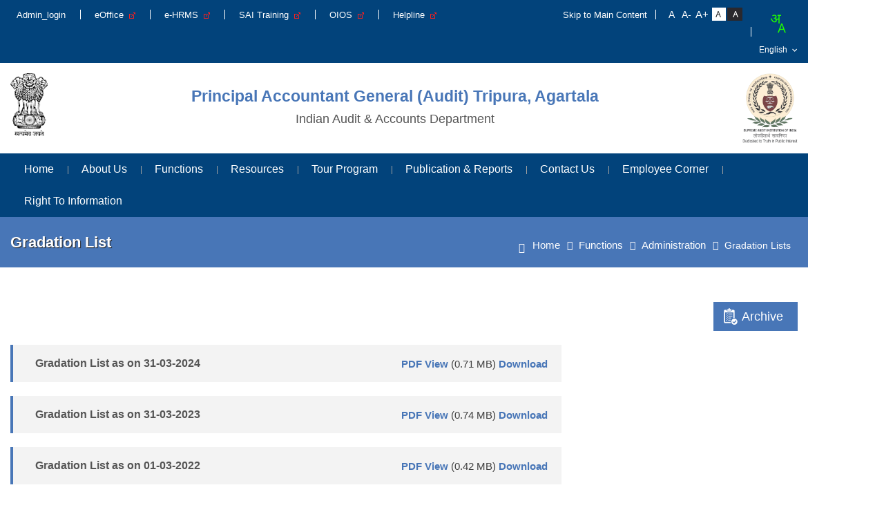

--- FILE ---
content_type: text/html; charset=UTF-8
request_url: https://cag.gov.in/ag/tripura/en/gradation-list
body_size: 6364
content:
<!DOCTYPE html>
<html xmlns="http://www.w3.org/1999/xhtml" xml:lang="en" lang="en" dir="ltr">

<head>
	<meta charset="utf-8">
	<meta name="viewport" content="width=device-width, initial-scale=1.0">
	<title>Gradation List | Principal Accountant General (Audit) Tripura, Agartala</title>
	<link href="/favicon.ico" type="image/x-icon" rel="icon"/><link href="/favicon.ico" type="image/x-icon" rel="shortcut icon"/>	
	<link rel="stylesheet" href="https://cdnjs.cloudflare.com/ajax/libs/font-awesome/4.7.0/css/font-awesome.min.css"/>
	
	<link rel="stylesheet" href="/themes/a_g/assets/css/style.css"/>
	
	<link rel="stylesheet" href="/themes/a_g/assets/css/responsive.css"/>
	
	<link rel="stylesheet" href="/themes/a_g/assets/css/aos.css"/>
	
	<link rel="stylesheet" href="/themes/a_g/assets/css/animate.css"/>

	<!-- head style -->
		<!-- /head style -->
	
	<!-- head script -->
		<!-- /head script -->
		
	<!--[if lte IE 9]>
	
	<script src="/themes/a_g/assets/js/ie.js" type="text/javascript"></script>
	<![endif]-->
	
	<script src="/themes/a_g/assets/js/jquery.min.js"></script>
</head>
	

<body data-mobile="false" data-c="gradationlist" data-m="index"
		class="noJS">

		<noscript class="js-required">
			<div class="container">
				<div class="alert alert-danger mt-2 mb-2" role="alert">
					This page uses JavaScript. Your browser either doesn't support JavaScript or you have it turned off. To see this page as it is meant to appear please use a JavaScript enabled browser.				</div>
			</div>
		</noscript>

		<div class="wrapper" id="wrapper" >
			<!-- header top -->
<!-- /header top -->

<header id="header">
  <div class="topStrip">
      <div class="container">
        <div class=" cf">
                  <ul  class="leftLink"  >
            <li class="nav-item "><a href="https://cag.gov.in/admin/en/" class="nav-link ">Admin_login</a></li><li class="nav-item "><a href="https://parichay.nic.in/pnv1/assets/login?sid=eOfficeCAG" target="_blank" class="nav-link ">eOffice &nbsp;<img src=https://cag.gov.in/assets/images/extlink-icon.png alt='External link'></a></li><li class="nav-item "><a href="https://e-hrms.gov.in/login" target="_blank" class="nav-link ">e-HRMS &nbsp;<img src=https://cag.gov.in/assets/images/extlink-icon.png alt='External link'></a></li><li class="nav-item "><a href="https://training.cag.gov.in/Login.aspx" target="_blank" class="nav-link ">SAI Training &nbsp;<img src=https://cag.gov.in/assets/images/extlink-icon.png alt='External link'></a></li><li class="nav-item "><a href="https://oiossso.cag.gov.in/nidp/saml2/sso?id=5&sid=0&option=credential&sid=0" target="_blank" class="nav-link ">OIOS &nbsp;<img src=https://cag.gov.in/assets/images/extlink-icon.png alt='External link'></a></li><li class="nav-item "><a href="https://cag.gov.in/ag/tripura/en/page-ag-tripura-helpline" target="_blank" class="nav-link ">Helpline &nbsp;<img src=https://cag.gov.in/assets/images/extlink-icon.png alt='External link'></a></li>        </ul>
                    <ul class="rightLinks">
            <li><a class="skipContent" tabindex="1" href="#content">Skip to Main Content</a></li>
            <li class="fontResize">
              <div id="accessControl" class="textResizeWrapper">
			 <div class="font-lists">
              <input type="button" name="font_normal" value="A" id="font_smaller" title="Decrease Font Size" class="fontScaler normal font-normal" />
              <input type="button" name="font_normal" value="A-" id="font_normal" title="Normal Font Size" class="fontScaler normal font-normal" />
              <input type="button" name="font_large" value="A+" id="font_large" title="Increase Font Size" class="fontScaler large font-large" />
              </div>
			  <div class="contrast-lists">
              <input type="button" name="normal" value="Standard View" id="normal" title="Standard View" class="contrastChanger normal current" />
              <input type="button" name="wob" value="High Contrast View" id="wob" title="High Contrast View" class="contrastChanger wob" />
            </div>
			</div>
            </li>
            
            <li class="langDropDown">
			<div class="bhashini-plugin-container"></div>
                <select id="languageSwitcher">
                                    <option value="hi"  >हिन्दी</option>
                                        <option value="en"  selected="selected"  >English</option>
                                    </select>
                              </li>
                      </ul>
        </div>
      </div>
  </div>
   <div class="headSecound">
  <div class="container">
      <div class="headerBox">  
          <div class="headerLeft">
              <a href="/ag/tripura/en" title="Dedicated to Truth in Public Interest"><img src="/themes/a_g/assets/images/emblem.png" alt="Dedicated to Truth in Public Interest"/></a>          </div>
          <div class="headerPart">
            <div class="headerBox cf">
              <div id="logo">

              <a href="/ag/tripura/en" title="Principal Accountant General (Audit) Tripura, Agartala"><h3>Principal Accountant General (Audit) Tripura, Agartala</h3><p>Indian Audit & Accounts Department</p></a>
              </div>
            </div>
            
          </div>
          <div class="headerRight"> 
              <a href="/ag/tripura/en" title="Dedicated to Truth in Public Interest"><img src="/themes/a_g/assets/images/Dedicated-to-Truth-in-Public-Interest.png" alt="Dedicated to Truth in Public Interest"/></a>          </div>
      </div>
  </div>
  </div>
  <div id="mainNav" class="mainNavigation">
  <div class="container">
              <div class="menuPart cf">
                <ul id="nav">
                    <li>
                      <a href="/ag/tripura/en">Home</a>                    </li>
                    <li class="nav-item dropdown "><a href="#" class="nav-link dropdown-toggle " id="navbar-dropdown-menu-14514" data-toggle="dropdown" aria-haspopup="true" aria-expanded="false">About Us</a><ul class="dropdown-menu parent" aria-labelledby="navbar-dropdown-menu-14514"><li class="dropdown-item active dropdown-submenu "><a href="#" class="dropdown-toggle " id="navbar-dropdown-menu-14516" data-toggle="dropdown" aria-haspopup="true" aria-expanded="false">The Office</a><ul class="dropdown-menu parent" aria-labelledby="navbar-dropdown-menu-14516"><li class="dropdown-item active "><a href="https://cag.gov.in/ag/tripura/en/page-ag-tripura-introduction" class="dropdown-item ">Introduction</a></li><li class="dropdown-item active "><a href="https://cag.gov.in/ag/tripura/en/page-ag-tripura-profile-of-ag" class="dropdown-item ">Profile of Principal Accountant General</a></li><li class="dropdown-item active dropdown-submenu "><a href="#" class="dropdown-toggle " id="navbar-dropdown-menu-14522" data-toggle="dropdown" aria-haspopup="true" aria-expanded="false">Profile of Group Officers</a><ul class="dropdown-menu parent" aria-labelledby="navbar-dropdown-menu-14522"><li class="dropdown-item active "><a href="https://cag.gov.in/ag/tripura/en/page-ag-tripura-profile-of-dag-amg-i" class="dropdown-item ">Sr. Deputy Accountant General (AMG-I & Admn)</a></li><li class="dropdown-item active "><a href="https://cag.gov.in/ag/tripura/en/page-ag-tripura-profile-of-dag-amg-ii" class="dropdown-item ">Deputy Accountant General (AMG-II)</a></li></ul></li></ul></li><li class="dropdown-item active dropdown-submenu "><a href="#" class="dropdown-toggle " id="navbar-dropdown-menu-14526" data-toggle="dropdown" aria-haspopup="true" aria-expanded="false">Mandate</a><ul class="dropdown-menu parent" aria-labelledby="navbar-dropdown-menu-14526"><li class="dropdown-item active "><a href="https://cag.gov.in/ag/tripura/en/page-ag-tripura-duties-powers" class="dropdown-item ">Duties & Powers</a></li><li class="dropdown-item active "><a href="https://cag.gov.in/ag/tripura/en/page-ag-tripura-audit-jurisdiction" class="dropdown-item ">Audit Jurisdiction</a></li><li class="dropdown-item active "><a href="https://cag.gov.in/ag/tripura/en/page-ag-tripura-scope-of-audit" class="dropdown-item ">Scope of Audit</a></li></ul></li><li class="dropdown-item active "><a href="https://cag.gov.in/ag/tripura/en/page-ag-tripura-vision-mission-values" class="dropdown-item ">Our Vision, Mission & Core Values</a></li><li class="dropdown-item active dropdown-submenu "><a href="#" class="dropdown-toggle " id="navbar-dropdown-menu-14536" data-toggle="dropdown" aria-haspopup="true" aria-expanded="false">Organisational Chart</a><ul class="dropdown-menu parent" aria-labelledby="navbar-dropdown-menu-14536"><li class="dropdown-item active "><a href="https://cag.gov.in/ag/tripura/en/page-ag-tripura-org-structure" class="dropdown-item ">Organisation Structure</a></li><li class="dropdown-item active "><a href="https://cag.gov.in/ag/tripura/en/page-ag-tripura-organisation-chart" class="dropdown-item ">Organisation Chart</a></li></ul></li><li class="dropdown-item active "><a href="https://cag.gov.in/ag/tripura/en/page-ag-tripura-budget-be-20-21" class="dropdown-item ">Budget & Expenditure</a></li><li class="dropdown-item active "><a href="https://cag.gov.in/ag/tripura/en/page-ag-tripura-citizen-charter" class="dropdown-item ">Citizen Charter</a></li><li class="dropdown-item active "><a href="https://cag.gov.in/ag/tripura/en/page-ag-tripura-directory" class="dropdown-item ">Directory</a></li><li class="dropdown-item active "><a href="https://cag.gov.in/en/page-history-of-indian-audit-and-accounts-department" target="_blank" class="dropdown-item ">History &nbsp;<img src=https://cag.gov.in/assets/images/extlink-icon.png alt='External link'></a></li><li class="dropdown-item active dropdown-submenu "><a href="#" class="dropdown-toggle " id="navbar-dropdown-menu-21593" data-toggle="dropdown" aria-haspopup="true" aria-expanded="false">Right To Information</a><ul class="dropdown-menu parent" aria-labelledby="navbar-dropdown-menu-21593"><li class="dropdown-item active "><a href="https://cag.gov.in/ag/tripura/en/page-ag-tripura-rti-act" class="dropdown-item ">RTI Act</a></li><li class="dropdown-item active dropdown-submenu "><a href="#" class="dropdown-toggle " id="navbar-dropdown-menu-21601" data-toggle="dropdown" aria-haspopup="true" aria-expanded="false">Proactive Disclosures</a><ul class="dropdown-menu parent" aria-labelledby="navbar-dropdown-menu-21601"><li class="dropdown-item active "><a href="https://cag.gov.in/ag/tripura/en/page-ag-tripura-dis-req" class="dropdown-item ">Disclosure Requirement</a></li><li class="dropdown-item active "><a href="https://cag.gov.in/ag/tripura/en/page-ag-tripura-pio" class="dropdown-item ">Public Information Officer</a></li><li class="dropdown-item active "><a href="https://cag.gov.in/ag/tripura/en/page-ag-tripura-faa" class="dropdown-item ">First Appellate Authority</a></li></ul></li></ul></li></ul></li><li class="nav-item dropdown "><a href="#" class="nav-link dropdown-toggle " id="navbar-dropdown-menu-14556" data-toggle="dropdown" aria-haspopup="true" aria-expanded="false">Functions</a><ul class="dropdown-menu parent" aria-labelledby="navbar-dropdown-menu-14556"><li class="dropdown-item active dropdown-submenu "><a href="#" class="dropdown-toggle " id="navbar-dropdown-menu-14576" data-toggle="dropdown" aria-haspopup="true" aria-expanded="false">Administration</a><ul class="dropdown-menu parent" aria-labelledby="navbar-dropdown-menu-14576"><li class="dropdown-item active "><a href="https://cag.gov.in/ag/tripura/en/page-ag-tripura-admn-intro" class="dropdown-item ">Introduction</a></li><li class="dropdown-item active "><a href="https://cag.gov.in/ag/tripura/en/staff-position-pip" class="dropdown-item ">SS & PIP</a></li><li class="dropdown-item active "><a href="https://cag.gov.in/ag/tripura/en/deputation" class="dropdown-item ">Deputation</a></li><li class="dropdown-item active active"><a href="https://cag.gov.in/ag/tripura/en/gradation-list" class="dropdown-item active">Gradation Lists</a></li><li class="dropdown-item active "><a href="https://cag.gov.in/ag/tripura/en/ae-circulars-office-orders" class="dropdown-item ">Circular & Orders</a></li><li class="dropdown-item active "><a href="https://cag.gov.in/ag/tripura/en/page-ag-tripura-transfer-and-posting-guidelines" class="dropdown-item ">Transfer & Posting Guidelines</a></li><li class="dropdown-item active "><a href="https://cag.gov.in/ag/tripura/en/page-ag-tripura-board-committees" class="dropdown-item ">Board & Committees</a></li><li class="dropdown-item active "><a href="https://cag.gov.in/ag/tripura/en/page-ag-tripura-compassionate-appointment" class="dropdown-item ">Compassionate Appointment</a></li><li class="dropdown-item active dropdown-submenu "><a href="#" class="dropdown-toggle " id="navbar-dropdown-menu-14587" data-toggle="dropdown" aria-haspopup="true" aria-expanded="false">Rajbhasha</a><ul class="dropdown-menu parent" aria-labelledby="navbar-dropdown-menu-14587"><li class="dropdown-item active "><a href="https://cag.gov.in/ag/tripura/en/page-ag-tripura-gomti-magazine" class="dropdown-item ">Yearly Magazine</a></li><li class="dropdown-item active "><a href="https://rajbhasha.gov.in/" target="_blank" class="dropdown-item ">Rajbhasha Vibhaag &nbsp;<img src=https://cag.gov.in/assets/images/extlink-icon.png alt='External link'></a></li></ul></li><li class="dropdown-item active "><a href="https://cag.gov.in/ag/tripura/en/page-ag-tripura-code-of-ethics-for-the-iaad" class="dropdown-item ">Code of Ethics for IA&AD</a></li></ul></li><li class="dropdown-item active dropdown-submenu "><a href="https://cag.gov.in/ag/tripura/en/page-ag-tripura-amgi-intro" class="dropdown-toggle " id="navbar-dropdown-menu-14589" data-toggle="dropdown" aria-haspopup="true" aria-expanded="false">Audit Management Group I</a><ul class="dropdown-menu parent" aria-labelledby="navbar-dropdown-menu-14589"><li class="dropdown-item active "><a href="https://cag.gov.in/ag/tripura/en/page-ag-tripura-amgi-intro" class="dropdown-item ">Introduction</a></li><li class="dropdown-item active "><a href="https://cag.gov.in/ag/tripura/en/page-ag-tripura-gs-audit" class="dropdown-item ">Auditee Units</a></li></ul></li><li class="dropdown-item active dropdown-submenu "><a href="#" class="dropdown-toggle " id="navbar-dropdown-menu-14593" data-toggle="dropdown" aria-haspopup="true" aria-expanded="false">Audit Management Group II</a><ul class="dropdown-menu parent" aria-labelledby="navbar-dropdown-menu-14593"><li class="dropdown-item active "><a href="https://cag.gov.in/ag/tripura/en/page-ag-tripura-ss-intro" class="dropdown-item ">Introduction</a></li><li class="dropdown-item active "><a href="https://cag.gov.in/ag/tripura/en/page-ag-tripura-ss-audit" class="dropdown-item ">Auditee Units</a></li></ul></li><li class="dropdown-item active dropdown-submenu "><a href="#" class="dropdown-toggle " id="navbar-dropdown-menu-14631" data-toggle="dropdown" aria-haspopup="true" aria-expanded="false">Welfare</a><ul class="dropdown-menu parent" aria-labelledby="navbar-dropdown-menu-14631"><li class="dropdown-item active "><a href="https://cag.gov.in/ag/tripura/en/page-ag-tripura-welfare-about" class="dropdown-item ">About function</a></li><li class="dropdown-item active "><a href="https://cag.gov.in/ag/tripura/en/page-ag-tripura-welfare-activities" class="dropdown-item ">Staff Welfare</a></li><li class="dropdown-item active "><a href="https://cag.gov.in/ag/tripura/en/page-ag-tripura-sports-and-recreation-activities" class="dropdown-item ">Sports & Recreation Activities</a></li></ul></li></ul></li><li class="nav-item dropdown "><a href="#" class="nav-link dropdown-toggle " id="navbar-dropdown-menu-14640" data-toggle="dropdown" aria-haspopup="true" aria-expanded="false">Resources</a><ul class="dropdown-menu parent" aria-labelledby="navbar-dropdown-menu-14640"><li class="dropdown-item active dropdown-submenu "><a href="#" class="dropdown-toggle " id="navbar-dropdown-menu-14642" data-toggle="dropdown" aria-haspopup="true" aria-expanded="false">Standard Guidelines & Policies</a><ul class="dropdown-menu parent" aria-labelledby="navbar-dropdown-menu-14642"><li class="dropdown-item active "><a href="https://cag.gov.in/ag/tripura/en/page-ag-tripura-cag-as" class="dropdown-item ">CAGs Auditing Standards</a></li><li class="dropdown-item active "><a href="https://cag.gov.in/ag/tripura/en/page-ag-tripura-mso-audit" class="dropdown-item ">Manual of Standing Orders</a></li><li class="dropdown-item active "><a href="https://cag.gov.in/ag/tripura/en/page-ag-tripura-manual-guidelines" class="dropdown-item ">Other Manual & Guidelines</a></li></ul></li><li class="dropdown-item active dropdown-submenu "><a href="#" class="dropdown-toggle " id="navbar-dropdown-menu-14649" data-toggle="dropdown" aria-haspopup="true" aria-expanded="false">Interface with Legislation</a><ul class="dropdown-menu parent" aria-labelledby="navbar-dropdown-menu-14649"><li class="dropdown-item active "><a href="https://cag.gov.in/ag/tripura/en/page-ag-tripura-constitutional-arrangements" class="dropdown-item ">Constitutional Arrangements</a></li><li class="dropdown-item active "><a href="https://cag.gov.in/ag/tripura/en/page-ag-tripura-laying-of-audit-reports" class="dropdown-item ">Audit Product & Their Tabling</a></li><li class="dropdown-item active "><a href="https://cag.gov.in/ag/tripura/en/page-ag-tripura-legislation-committees" class="dropdown-item ">Legislation Committees</a></li></ul></li><li class="dropdown-item active "><a href="https://cag.gov.in/ag/tripura/en/page-ag-tripura-style-guide" class="dropdown-item ">Style Guide for use in IA&AD</a></li><li class="dropdown-item active "><a href="http://iced.cag.gov.in/?p=441" class="dropdown-item ">Natural Resource Accounting</a></li><li class="dropdown-item active "><a href="https://cag.gov.in/ag/tripura/en/page-ag-tripura-accountants-for-local-bodies" class="dropdown-item ">Accountants for LBs</a></li></ul></li><li class="nav-item dropdown "><a href="#" class="nav-link dropdown-toggle " id="navbar-dropdown-menu-14668" data-toggle="dropdown" aria-haspopup="true" aria-expanded="false">Tour Program</a><ul class="dropdown-menu parent" aria-labelledby="navbar-dropdown-menu-14668"><li class="dropdown-item active "><a href="https://cag.gov.in/ag/tripura/en/page-ag-tripura-tour-program-amg-i" class="dropdown-item ">Audit Management Group I</a></li><li class="dropdown-item active "><a href="https://cag.gov.in/ag/tripura/en/page-ag-tripura-tour-program-amg-ii" class="dropdown-item ">Audit Management Group II</a></li></ul></li><li class="nav-item dropdown "><a href="https://cag.gov.in/cag_revamp/ag/tr/en/audit-report" class="nav-link dropdown-toggle " id="navbar-dropdown-menu-14679" data-toggle="dropdown" aria-haspopup="true" aria-expanded="false">Publication & Reports</a><ul class="dropdown-menu parent" aria-labelledby="navbar-dropdown-menu-14679"><li class="dropdown-item active "><a href="https://cag.gov.in/ag/tripura/en/audit-report" class="dropdown-item ">Audit Reports</a></li><li class="dropdown-item active "><a href="https://cag.gov.in/ag/tripura/en/page-ag-tripura-ttaadc-reports" class="dropdown-item ">ADC Reports</a></li><li class="dropdown-item active "><a href="https://cag.gov.in/ag/tripura/en/page-ag-tripura-copu-pac" class="dropdown-item ">PAC /COPU Reports</a></li><li class="dropdown-item active "><a href="https://cag.gov.in/ag/tripura/en/page-ag-tripura-acs-arrear" class="dropdown-item ">Accounts of PSU’s in Arrear</a></li><li class="dropdown-item active "><a href="https://cag.gov.in/ag/tripura/en/page-ag-tripura-outstanding-inspection-reports" class="dropdown-item ">Outstanding Inspection Reports</a></li><li class="dropdown-item active "><a href="https://cag.gov.in/ag/tripura/en/page-ag-tripura-position-of-discussion-of-ar-pac-copu" class="dropdown-item ">Position of discussion of Audit reports by PAC</a></li><li class="dropdown-item active "><a href="https://cag.gov.in/ag/tripura/en/page-ag-tripura-follow-up-audit-reports" class="dropdown-item ">Follow-Up of Audit Reports</a></li></ul></li><li class="nav-item dropdown "><a href="#" class="nav-link dropdown-toggle " id="navbar-dropdown-menu-14698" data-toggle="dropdown" aria-haspopup="true" aria-expanded="false">Contact Us</a><ul class="dropdown-menu parent" aria-labelledby="navbar-dropdown-menu-14698"><li class="dropdown-item active dropdown-submenu "><a href="http://cag.gov.in/cag_revamp/ag/tripura/en/photo-gallery" class="dropdown-toggle " id="navbar-dropdown-menu-14699" data-toggle="dropdown" aria-haspopup="true" aria-expanded="false">Media Section</a><ul class="dropdown-menu parent" aria-labelledby="navbar-dropdown-menu-14699"><li class="dropdown-item active "><a href="http://cag.gov.in/ag/tripura/en/photo-gallery" class="dropdown-item ">Photo Gallery</a></li><li class="dropdown-item active "><a href="https://cag.gov.in/ag/tripura/en/page-ag-tripura-press-brief" class="dropdown-item ">Press Release</a></li></ul></li><li class="dropdown-item active dropdown-submenu "><a href="#" class="dropdown-toggle " id="navbar-dropdown-menu-14713" data-toggle="dropdown" aria-haspopup="true" aria-expanded="false">Working with Us</a><ul class="dropdown-menu parent" aria-labelledby="navbar-dropdown-menu-14713"><li class="dropdown-item active "><a href="https://cag.gov.in/ag/tripura/en/page-ag-tripura-address" class="dropdown-item ">Office Address</a></li><li class="dropdown-item active "><a href="https://cag.gov.in/ag/tripura/en/page-ag-tripura-office-location" class="dropdown-item ">Office Location</a></li><li class="dropdown-item active "><a href="https://cag.gov.in/ag/tripura/en/page-ag-tripura-working-hours" class="dropdown-item ">Working Hours</a></li><li class="dropdown-item active "><a href="https://cag.gov.in/ag/tripura/en/page-ag-tripura-holiday-list-2021" class="dropdown-item ">Holiday List</a></li><li class="dropdown-item active "><a href="https://cag.gov.in/ag/tripura/en/page-ag-tripura-contact" class="dropdown-item ">Contact Us</a></li><li class="dropdown-item active "><a href="https://cag.gov.in/ag/tripura/en/page-ag-tripura-young-professional-programme" class="dropdown-item ">Young Professionals Program</a></li><li class="dropdown-item active "><a href="https://cag.gov.in/ag/tripura/en/page-ag-tripura-oppurtunities-for-retired-officers" class="dropdown-item ">Oppurtunities for Retired Officers</a></li></ul></li></ul></li><li class="nav-item dropdown "><a href="#" class="nav-link dropdown-toggle " id="navbar-dropdown-menu-14725" data-toggle="dropdown" aria-haspopup="true" aria-expanded="false">Employee Corner</a><ul class="dropdown-menu parent" aria-labelledby="navbar-dropdown-menu-14725"><li class="dropdown-item active "><a href="https://cag.gov.in/ag/tripura/en/page-ag-tripura-forms" class="dropdown-item ">Form for IA &amp AD Staff</a></li><li class="dropdown-item active "><a href="https://accounts.mgovcloud.in/signin?servicename=VirtualOffice&ampserviceurl=https%3A%2F%2Fmail.mgovcloud.in%2F" target="_blank" class="dropdown-item ">IAAD Mail For Staff &nbsp;<img src=https://cag.gov.in/assets/images/extlink-icon.png alt='External link'></a></li><li class="dropdown-item active "><a href="https://cag.gov.in/en/iaad-kms-content" target="_blank" class="dropdown-item ">IAAD KMS &nbsp;<img src=https://cag.gov.in/assets/images/extlink-icon.png alt='External link'></a></li><li class="dropdown-item active "><a href="https://parichay.nic.in/pnv1/assets/login?sid=eOfficeCAG" target="_blank" class="dropdown-item ">E-Office &nbsp;<img src=https://cag.gov.in/assets/images/extlink-icon.png alt='External link'></a></li><li class="dropdown-item active "><a href="https://training.cag.gov.in/Login.aspx" target="_blank" class="dropdown-item ">Training Nomination at RTI/RTC/Other institute &nbsp;<img src=https://cag.gov.in/assets/images/extlink-icon.png alt='External link'></a></li><li class="dropdown-item active "><a href="https://cag.gov.in/en/recruitment-rules" target="_blank" class="dropdown-item ">Recruitment Rules &nbsp;<img src=https://cag.gov.in/assets/images/extlink-icon.png alt='External link'></a></li></ul></li><li class="nav-item "><a href="https://cag.gov.in/ag/tripura/en/page-ag-tripura-rti-link" class="nav-link ">Right To Information</a></li>                </ul>
              </div>
            </div>
	</div>
</header>

<!-- header bottom -->
<!-- /header bottom -->
			<!--Breadcrumbs-->
			<div class="pageHeader">
			      <div class="container">
			        <div class="entryTitleLeft">
			            <h1 class="entryTitle">
			              Gradation List			            </h1>
			        </div>
			      <div class="breadcrumb">
			        <ul class="breadcrumb ul"><li><a href="/ag/tripura/en"><i class="fa fa-home"></i> Home</a></li><li><a href="#">Functions</a></li><li><a href="#">Administration</a></li><li><span>Gradation Lists</span></li></ul>			      </div>
			    </div>
			</div>
			<!-- <a href="#top" title="Back to Top" id="backtotop">Back to Top</a> -->
			<!-- endBreadcrumbs-->
			<section id="content" class="innerContent entryContent">  
    <div class="container">
	
<!--Start::Archive Buttons-->       
<!--Start::Archive Buttons-->
    <div class="col-md-12">
                            <div class="col-md-6">
                <div class="archive-top"><a href="/ag/tripura/en/gradation-list?arch=1">Archive</a></div>
            </div>
            </div>
<!--End::Archive Buttons--><!--End::Archive Buttons-->
        <div class="coreListRow">


        

            <div class="leftContentFunctionality">
                                <ul class="guidelinesList">
                                        <li>
                                                         
                                <h5>Gradation List as on 31-03-2024</h5>
                                <div class="guidelinesPdfIcons">
                                    		<sub>
			<a href="https://cag.gov.in/uploads/gradation_list/Gradation-List-as-on-31-03-2024-067442656d42739-64484800.pdf" title="Gradation List as on 31-03-2024" target="_blank">
				<b>
					PDF					View				</b>
			</a>
			(0.71 MB)
			<a href="https://cag.gov.in/uploads/gradation_list/Gradation-List-as-on-31-03-2024-067442656d42739-64484800.pdf" title="Gradation List as on 31-03-2024" target="_blank" download><b>Download</b></a>
		</sub>	



                                </div>                                    

                             

                        </li>
                                                <li>
                                                         
                                <h5>Gradation List as on 31-03-2023</h5>
                                <div class="guidelinesPdfIcons">
                                    		<sub>
			<a href="https://cag.gov.in/uploads/gradation_list/Gradation-List-31-03-2023-064a55de9ade011-00890706.pdf" title="Gradation List as on 31-03-2023" target="_blank">
				<b>
					PDF					View				</b>
			</a>
			(0.74 MB)
			<a href="https://cag.gov.in/uploads/gradation_list/Gradation-List-31-03-2023-064a55de9ade011-00890706.pdf" title="Gradation List as on 31-03-2023" target="_blank" download><b>Download</b></a>
		</sub>	



                                </div>                                    

                             

                        </li>
                                                <li>
                                                         
                                <h5>Gradation List as on 01-03-2022</h5>
                                <div class="guidelinesPdfIcons">
                                    		<sub>
			<a href="https://cag.gov.in/uploads/gradation_list/01-03-2022-Gradation-list-062fb6b62224715-44577072.pdf" title="Gradation List as on 01-03-2022" target="_blank">
				<b>
					PDF					View				</b>
			</a>
			(0.42 MB)
			<a href="https://cag.gov.in/uploads/gradation_list/01-03-2022-Gradation-list-062fb6b62224715-44577072.pdf" title="Gradation List as on 01-03-2022" target="_blank" download><b>Download</b></a>
		</sub>	



                                </div>                                    

                             

                        </li>
                                                <li>
                                                         
                                <h5>Gradation List as on 01-03-2021</h5>
                                <div class="guidelinesPdfIcons">
                                    		<sub>
			<a href="https://cag.gov.in/uploads/gradation_list/Gradation-List-as-on-01-03-2021-0612c7678e2c925-70248638.pdf" title="Gradation List as on 01-03-2021" target="_blank">
				<b>
					PDF					View				</b>
			</a>
			(0.72 MB)
			<a href="https://cag.gov.in/uploads/gradation_list/Gradation-List-as-on-01-03-2021-0612c7678e2c925-70248638.pdf" title="Gradation List as on 01-03-2021" target="_blank" download><b>Download</b></a>
		</sub>	



                                </div>                                    

                             

                        </li>
                                        </ul>
                <div class="paginator">
                    <ul class="pagination my-2">
                                                <li class="page-item prev disabled"><a class="page-link" href="" onclick="return false;">&lt;</a></li>                                                <li class="page-item next disabled"><a class="page-link" href="" onclick="return false;">&gt;</a></li>                                            </ul>
                </div>
                            </div>
        </div>
    </div>
</section>
						<!--Start::footerEnd-->
<section class="footerEnd">
    <div class="footer">
      <div class="container">
        <div class="footerLeft">
          <ul>
            <li class="nav-item "><a href="https://cag.gov.in/ag/tripura/en/page-ag-tripura-copyright-policy" class="nav-link ">Copyright Policy</a></li><li class="nav-item "><a href="#" class="nav-link ">Disclaimer</a></li><li class="nav-item "><a href="#" class="nav-link ">Help</a></li><li class="nav-item "><a href="https://cag.gov.in/ag/tripura/en/page-ag-tripura-hyperlink" class="nav-link ">Hyperlinking Policy</a></li><li class="nav-item "><a href="https://cag.gov.in/ag/tripura/en/page-ag-tripura-privacy-policy" class="nav-link ">Privacy Policy</a></li><li class="nav-item "><a href="#" class="nav-link ">Screen Reader Access</a></li><li class="nav-item "><a href="#" class="nav-link ">Terms & Conditions</a></li><li class="nav-item "><a href="https://cag.gov.in/ag/tripura/en/page-ag-tripura-archive" class="nav-link ">Archive</a></li>          </ul>
          <p>Copyrights © 2020 All Rights Reserved By Comptroller and Auditor General of India</p>
        </div>
        <div class="footerRight" >
                        <div class="fotterVisitors">
              <span>Last updated: <strong>28 Jan 2026 </strong></span>
                          </div>
        </div>
		
      </div>
    </div>
  </section>
  <!--End::footerEnd-->
		</div>  <!--END wrapper -->
		<a href="#top" title="Back to Top" id="backtotop">Back to Top</a>


	<script src="/themes/a_g/assets/js/bootstrap.min.js"></script>
	<script src="/themes/a_g/assets/js/wow.js"></script>
	<script src="/themes/a_g/assets/js/jquery.responsiveTabs.min.js"></script>
	<script src="/themes/a_g/assets/js/modernizr.js"></script>
	<script src="/themes/a_g/assets/js/aos.js"></script>
	<script src="/themes/a_g/assets/js/functions.js"></script>
	<script src="/themes/a_g/assets/js/general.js"></script>
	<script src="/themes/a_g/assets/js/jquery.validate.min.js"></script>
	<script src="/themes/a_g/assets/js/additional-methods.min.js"></script>
		<script type="text/javascript">
		
			$(document).ready(function(){
				$(window).scroll(function () {
					if ($(this).scrollTop() > 50) {
					  $('#back-to-top').fadeIn();
					} else {
					  $('#back-to-top').fadeOut();
					}
				});
				// scroll body to 0px on click
				$('#back-to-top').click(function () {
					$('body,html').animate({
					  scrollTop: 0
					}, 400);
					return false;
				});
			});
			wow = new WOW(
					{
					  animateClass: 'animated',
					  offset:       100,
					  callback:     function(box) {
						    console.log("WOW: animating <" + box.tagName.toLowerCase() + ">")
						  }
					}
				);
			wow.init();

			$(document).ready(function () {
			    var $tabs = $('#horizontalTab');
			    $tabs.responsiveTabs({
			        rotate: false,
			        startCollapsed: 'accordion',
			        collapsible: 'accordion',
			        setHash: true,
			        disabled: [3,4],
			        click: function(e, tab) {
			            $('.info').html('Tab <strong>' + tab.id + '</strong> clicked!');
			        },
			        activate: function(e, tab) {
			            $('.info').html('Tab <strong>' + tab.id + '</strong> activated!');
			        },
			        activateState: function(e, state) {
			            $('.info').html('Switched from <strong>' + state.oldState + '</strong> state to <strong>' + state.newState + '</strong> state!');
			        }
			    });

			    $('#start-rotation').on('click', function() {
			        $tabs.responsiveTabs('startRotation', 1000);
			    });
			    $('#stop-rotation').on('click', function() {
			        $tabs.responsiveTabs('stopRotation');
			    });
			    $('#start-rotation').on('click', function() {
			        $tabs.responsiveTabs('active');
			    });
			    $('#enable-tab').on('click', function() {
			        $tabs.responsiveTabs('enable', 3);
			    });
			    $('#disable-tab').on('click', function() {
			        $tabs.responsiveTabs('disable', 3);
			    });
			    $('.select-tab').on('click', function() {
			        $tabs.responsiveTabs('activate', $(this).val());
			    });

			});

			$(document).ready(function() {
			    $('.nav li').click(function() {
			        $('.nav li.active').removeClass("active");
			        $(this).addClass("active");
			    });
			});
	    </script>
		
		<!-- bottom style -->
	    	    <!-- /bottom style -->

		<!-- bottom script -->
		                  <script>
                    var _langChangeFlag = false;
                    var changeLang = function (_lang){
                        var _langUrls = [];var _langUrls = JSON.parse('{"hi":"https:\/\/cag.gov.in\/ag\/tripura\/hi\/gradation-list","en":"https:\/\/cag.gov.in\/ag\/tripura\/en\/gradation-list"}');                        if(_langChangeFlag){
                            return;
                        }
                        if(_langUrls[_lang] !== undefined && _langUrls[_lang] != ''){
                            _langChangeFlag = true;
                            window.location = _langUrls[_lang];
                        }
                    }
                    $(document).ready(function(){
                        $('#languageSwitcher').change(function(){
                            changeLang($(this).val());
                        });
                    });
                    </script>
                  		<!-- /bottom script -->

				<!-- Global site tag (gtag.js) - Google Analytics -->
		<script async src="https://www.googletagmanager.com/gtag/js?id=UA-180956344-1"></script>
		<script>
		  window.dataLayer = window.dataLayer || [];
		  function gtag(){dataLayer.push(arguments);}
		  gtag('js', new Date());
		  gtag('config', 'UA-180956344-1');
		</script>
				
	<!--BHASHINI Translation Plugin Script -->
	<script src="https://translation-plugin.bhashini.co.in/v3/website_translation_utility.js" language-icon-color= "#20ff00"></script>	
	</body>
</html>

--- FILE ---
content_type: text/css; charset=utf-8
request_url: https://translation-plugin.bhashini.co.in/v3/website_translation_utility.css
body_size: 7908
content:
@import url('https://fonts.googleapis.com/css2?family=Noto+Sans:ital,wght@0,100..900;1,100..900&display=swap');


/* .translate-plugin-popup-button {
    position: fixed;
    bottom: 20px;
    right: 25px;
    background-color: #2961ad;
    border: 5px solid #2961ad;
    border-radius: 50px;
    cursor: pointer;
    scale: 1;
    height: 40px;
    z-index: 9999999;
}

.translate-plugin-popup-button:hover {
    scale: 1.2;
}



.translate-plugin-popup-button:hover::after {
    opacity: 1;
}

.translate-plugin-popup-container {
    display: none;
    position: fixed;
    bottom: 70px;
    right: 20px;
    background-color: #fff;
    border: 1px solid #ccc;
    border-radius: 8px;
    box-shadow: 0 2px 4px rgba(0, 0, 0, 0.1);
    padding: 20px;
    z-index: 1;
}

.translate-plugin-popup-container-open {
    display: flex;
    flex-direction: column;
    grid-gap: 10px;

    position: fixed;
    bottom: 85px;
    right: 30px;
    background-color: #fff;
    border: 1px solid #ccc;
    border-radius: 8px;
    box-shadow: 0 2px 4px rgba(0, 0, 0, 0.1);
    padding: 20px;
    z-index: 1;
}

.translate-plugin-popup-container-close {
    display: none;
}

.translate-plugin-popup-container-open::before {
    content: '';
    position: absolute;
    top: 100%;
    right: 10%;
    margin-right: -10px;
    border-width: 10px;
    border-style: solid;
    border-color: transparent transparent #FFF transparent;
    rotate: 180deg;
}

.translate-plugin-popup-title {
    color: #2961ad;
    align-self: center;
    margin: 0;
    display: inline;
}

.translate-plugin-popup-title>h3 {
    margin: 2px;
}

.translate-plugin-popup-title>h3>span {
    font-size: 13px;
    margin-right: 2px;
}


.translate-plugin-popup-button-container {
    display: contents;
}

.translate-plugin-popup-button-container>button {
    background-color: #2961ad;
    color: #ffffff;
    border: none;
    padding: 5px;
    cursor: pointer;
}

#bhashini-translation {
    position: fixed;

    z-index: 9999999;
    background-color: #2961ad;
    border-radius: .5rem;
    padding: 1rem 1.12rem;
    display: flex;
    flex-direction: row;
    align-items: center;
}


#bhashini-translation>select {

    background-color: #2961ad;
    color: #FFF;
    max-width: 10rem;
    outline: none;
    border: 0px;
}


#bhashini-translation ::after {
    content: attr(title);
    position: fixed;
    bottom: 100%;
    left: 50%;
    transform: translateX(-50%);
    padding: 5px;
    background-color: black;
    color: white;
    border-radius: 5px;
    z-index: 9999999;
    opacity: 0;
    transition: opacity 0.1s ease;
}






#bhashini-translation>select>option {
    background-color: #2961ad;
    color: white;
}

#bhashini-translation>select:focus>option {
    background-color: white;
    color: #484848;
    padding: 0.62rem 1rem;
}

*/

.bhashini-dropdown {
    position: fixed;
    z-index: 1000;
}

.bhashini-dropdown-btn {
    display: flex;
    background-color: transparent;
    color: #fff;
    /* padding: 1rem 1.12rem; */
    font-size: 16px;
    border: none;
    cursor: pointer;
    /* border-radius: 0.5rem; */
    /* width: 13.75rem; */
    max-width: 100%;
    /* justify-content: space-between; */

}




.bhashini-dropdown-btn-icon {
    display: flex;
    align-items: center;
    gap: .5rem;
}

.bhashini-dropdown-content {
    padding: 0 !important; 
    margin: 0;
    display: none;
    position: absolute;
    max-height: 25rem;
    overflow-y: auto;
    box-shadow: 0px 8px 16px 0px rgba(0, 0, 0, 0.2);
    z-index: 1001;
    /* bottom: 100%; */
    border-radius: 0.5rem;
    width: 13rem;
    border: 1px solid var(--Grey-Grey-45, #737373);
    background: rgba(255, 255, 255, 0.96);
    transition: opacity 0.3s ease, transform 0.3s ease;
    list-style: none;
}

.bhashini-dropdown-content>div {
    color: black;
    text-decoration: none;
    list-style: none;
    padding: 0;
}

.bhashini-dropdown-content li {
    color: black;
    padding: .62rem 1rem !important;
    cursor: pointer;
    list-style: none;
    text-align: left !important;
}

.bhashini-dropdown-content li:hover {
    background-color: #f1f1f1;
}

.bhashini-dropdown-content li:focus {
    outline: 2px solid #1D0A69;
    outline-offset: -2px;
    background-color: #e8e8ff;
}

.bhashini-dropdown-content li:focus-visible {
    outline: 2px solid #1D0A69;
    outline-offset: -2px;
    background-color: #e8e8ff;
}

.bhashini-dropdown-content div:hover {
    background-color: #f1f1f1;
}

.bhashini-dropdown-content.show {
    display: block;
    animation: fadeIn 0.3s ease forwards;
}

.bhashini-branding {
    background-color: #fff;
    color: #555;
    text-align: center;
    padding: 8px !important;
    font-size: 12px;
    position: sticky;
    bottom: 0;
    display: flex;
    justify-content: end;
    align-items: center;
    gap: .5rem;
    font-size: .625rem;
    font-weight: 600;
}

.bhashini-dropdown-btn-text {
    white-space: nowrap;
    overflow: hidden;
    text-overflow: ellipsis;
    max-width: 150px;
    margin: auto;
}


.bhashini-dropdown-content.show-up {
    display: block;
    bottom: 100%;
}

.bhashini-dropdown-content.show-down {
    display: block;
    top: 100%;
}

@keyframes fadeIn {
    from {
        opacity: 0;
        transform: translateY(-10px);
    }

    to {
        opacity: 1;
        transform: translateY(0);
    }
}




.bhashini-feedback-div {
    margin-right: auto;
    /* position: absolute;
    top: -120%;
    left: 36%; */
    /* padding: 1rem .75rem; */
    /* border-radius: 0.25rem; */
    /* background: #F4FAFF; */
    /* box-shadow: 0px 4px 4px 0px rgba(0, 0, 0, 0.25); */
    width: max-content;
    /* margin-top: 5%; */
    /* margin-left: auto; */
}


.bhashini-feedback-button {
    display: flex;
    gap: .5rem;
    background: transparent;
    border: none;
    cursor: pointer;
}


.bhashini-feedback-modal {
    display: none;
    position: fixed;
    z-index: 1001;
    left: 50%;
    top: 50%;
    transform: translate(-50%, -50%);
    width: 400px;
    background: #fff;
    box-shadow: 0px 4px 8px rgba(0, 0, 0, 0.25);
    border-radius: 10px;
    padding: 1rem
}

.bhashini-feedback-content {
    display: flex;
    flex-direction: column;
    gap: 1.5rem;
}

.close-modal {
    position: absolute;
    top: 10px;
    right: 15px;
    font-size: 24px;
    cursor: pointer;
}

.star-rating {
    display: flex;
    gap: .75rem;
    margin-bottom: 25px;
}

.star {
    font-size: 30px;
    cursor: pointer;
    color: #ccc;
    transition: color 0.3s;
}

textarea {
    width: 100%;
    height: 80px;
    margin-top: 10px;
    padding: 8px;
    border: 1px solid #ccc;
    border-radius: 5px;
}

.submit-feedback {
    margin-top: 10px;
    background-color: #2743A3;
    color: white;
    padding: 10px;
    border: none;
    cursor: pointer;
    border-radius: 5px;
    width: max-content;
    float: right;
}

.bhashini-feedback-star-container {
    display: flex;
    gap: .75rem;
    flex-direction: column;
}



.star-rating {
    display: flex;
    gap: .75rem;
    margin-bottom: 25px;
}

.star {
    width: 30px;
    height: 29px;
    cursor: pointer;
    transition: fill 0.3s ease;
}

.star svg path {
    fill: #D9D9D9;
    /* Default (Unfilled) */
}

.star.hovered svg path,
.star.selected svg path {
    fill: #FBBC04;
    /* Highlighted & Selected */
}



.feedback-textarea {
    margin-top: 1.12rem;
    padding: 1rem;
}


.bhashini-feedback-heading {
    font-size: 1.12rem;
}


#suggested-feedback-checkbox {
    margin-top: 1.12rem;
}



.feedback-suggested-feedback {
    margin-top: 1.12rem;
    padding: 1rem;
}


.bhashini-plugin-container>.bhashini-dropdown {
    position: relative;
}

/* To hide the only second button that is appearing  */
.bhashini-plugin-container>div:nth-child(2) {
  display: none !important;
}

@media (max-width: 768px) {
    .bhashini-dropdown-content {
        right: -100%;
    }
}

--- FILE ---
content_type: application/javascript
request_url: https://cag.gov.in/themes/a_g/assets/js/wow.js
body_size: 4135
content:
(function (global, factory) {
  if (typeof define === "function" && define.amd) {
    define(['module', 'exports'], factory);
  } else if (typeof exports !== "undefined") {
    factory(module, exports);
  } else {
    var mod = {
      exports: {}
    };
    factory(mod, mod.exports);
    global.WOW = mod.exports;
  }
})(this, function (module, exports) {
  'use strict';

  Object.defineProperty(exports, "__esModule", {
    value: true
  });

  var _class, _temp;

  function _classCallCheck(instance, Constructor) {
    if (!(instance instanceof Constructor)) {
      throw new TypeError("Cannot call a class as a function");
    }
  }

  var _createClass = function () {
    function defineProperties(target, props) {
      for (var i = 0; i < props.length; i++) {
        var descriptor = props[i];
        descriptor.enumerable = descriptor.enumerable || false;
        descriptor.configurable = true;
        if ("value" in descriptor) descriptor.writable = true;
        Object.defineProperty(target, descriptor.key, descriptor);
      }
    }

    return function (Constructor, protoProps, staticProps) {
      if (protoProps) defineProperties(Constructor.prototype, protoProps);
      if (staticProps) defineProperties(Constructor, staticProps);
      return Constructor;
    };
  }();

  function isIn(needle, haystack) {
    return haystack.indexOf(needle) >= 0;
  }

  function extend(custom, defaults) {
    for (var key in defaults) {
      if (custom[key] == null) {
        var value = defaults[key];
        custom[key] = value;
      }
    }
    return custom;
  }

  function isMobile(agent) {
    return (/Android|webOS|iPhone|iPad|iPod|BlackBerry|IEMobile|Opera Mini/i.test(agent)
    );
  }

  function createEvent(event) {
    var bubble = arguments.length <= 1 || arguments[1] === undefined ? false : arguments[1];
    var cancel = arguments.length <= 2 || arguments[2] === undefined ? false : arguments[2];
    var detail = arguments.length <= 3 || arguments[3] === undefined ? null : arguments[3];

    var customEvent = void 0;
    if (document.createEvent != null) {
      // W3C DOM
      customEvent = document.createEvent('CustomEvent');
      customEvent.initCustomEvent(event, bubble, cancel, detail);
    } else if (document.createEventObject != null) {
      // IE DOM < 9
      customEvent = document.createEventObject();
      customEvent.eventType = event;
    } else {
      customEvent.eventName = event;
    }

    return customEvent;
  }

  function emitEvent(elem, event) {
    if (elem.dispatchEvent != null) {
      // W3C DOM
      elem.dispatchEvent(event);
    } else if (event in (elem != null)) {
      elem[event]();
    } else if ('on' + event in (elem != null)) {
      elem['on' + event]();
    }
  }

  function addEvent(elem, event, fn) {
    if (elem.addEventListener != null) {
      // W3C DOM
      elem.addEventListener(event, fn, false);
    } else if (elem.attachEvent != null) {
      // IE DOM
      elem.attachEvent('on' + event, fn);
    } else {
      // fallback
      elem[event] = fn;
    }
  }

  function removeEvent(elem, event, fn) {
    if (elem.removeEventListener != null) {
      // W3C DOM
      elem.removeEventListener(event, fn, false);
    } else if (elem.detachEvent != null) {
      // IE DOM
      elem.detachEvent('on' + event, fn);
    } else {
      // fallback
      delete elem[event];
    }
  }

  function getInnerHeight() {
    if ('innerHeight' in window) {
      return window.innerHeight;
    }

    return document.documentElement.clientHeight;
  }

  // Minimalistic WeakMap shim, just in case.
  var WeakMap = window.WeakMap || window.MozWeakMap || function () {
    function WeakMap() {
      _classCallCheck(this, WeakMap);

      this.keys = [];
      this.values = [];
    }

    _createClass(WeakMap, [{
      key: 'get',
      value: function get(key) {
        for (var i = 0; i < this.keys.length; i++) {
          var item = this.keys[i];
          if (item === key) {
            return this.values[i];
          }
        }
        return undefined;
      }
    }, {
      key: 'set',
      value: function set(key, value) {
        for (var i = 0; i < this.keys.length; i++) {
          var item = this.keys[i];
          if (item === key) {
            this.values[i] = value;
            return this;
          }
        }
        this.keys.push(key);
        this.values.push(value);
        return this;
      }
    }]);

    return WeakMap;
  }();

  // Dummy MutationObserver, to avoid raising exceptions.
  var MutationObserver = window.MutationObserver || window.WebkitMutationObserver || window.MozMutationObserver || (_temp = _class = function () {
    function MutationObserver() {
      _classCallCheck(this, MutationObserver);

      if (typeof console !== 'undefined' && console !== null) {
        console.warn('MutationObserver is not supported by your browser.');
        console.warn('WOW.js cannot detect dom mutations, please call .sync() after loading new content.');
      }
    }

    _createClass(MutationObserver, [{
      key: 'observe',
      value: function observe() {}
    }]);

    return MutationObserver;
  }(), _class.notSupported = true, _temp);

  // getComputedStyle shim, from http://stackoverflow.com/a/21797294
  var getComputedStyle = window.getComputedStyle || function getComputedStyle(el) {
    var getComputedStyleRX = /(\-([a-z]){1})/g;
    return {
      getPropertyValue: function getPropertyValue(prop) {
        if (prop === 'float') {
          prop = 'styleFloat';
        }
        if (getComputedStyleRX.test(prop)) {
          prop.replace(getComputedStyleRX, function (_, _char) {
            return _char.toUpperCase();
          });
        }
        var currentStyle = el.currentStyle;

        return (currentStyle != null ? currentStyle[prop] : void 0) || null;
      }
    };
  };

  var WOW = function () {
    function WOW() {
      var options = arguments.length <= 0 || arguments[0] === undefined ? {} : arguments[0];

      _classCallCheck(this, WOW);

      this.defaults = {
        boxClass: 'wow',
        animateClass: 'animated',
        offset: 0,
        mobile: true,
        live: true,
        callback: null,
        scrollContainer: null,
        resetAnimation: true
      };

      this.animate = function animateFactory() {
        if ('requestAnimationFrame' in window) {
          return function (callback) {
            return window.requestAnimationFrame(callback);
          };
        }
        return function (callback) {
          return callback();
        };
      }();

      this.vendors = ['moz', 'webkit'];

      this.start = this.start.bind(this);
      this.resetAnimation = this.resetAnimation.bind(this);
      this.scrollHandler = this.scrollHandler.bind(this);
      this.scrollCallback = this.scrollCallback.bind(this);
      this.scrolled = true;
      this.config = extend(options, this.defaults);
      if (options.scrollContainer != null) {
        this.config.scrollContainer = document.querySelector(options.scrollContainer);
      }
      // Map of elements to animation names:
      this.animationNameCache = new WeakMap();
      this.wowEvent = createEvent(this.config.boxClass);
    }

    _createClass(WOW, [{
      key: 'init',
      value: function init() {
        this.element = window.document.documentElement;
        if (isIn(document.readyState, ['interactive', 'complete'])) {
          this.start();
        } else {
          addEvent(document, 'DOMContentLoaded', this.start);
        }
        this.finished = [];
      }
    }, {
      key: 'start',
      value: function start() {
        var _this = this;

        this.stopped = false;
        this.boxes = [].slice.call(this.element.querySelectorAll('.' + this.config.boxClass));
        this.all = this.boxes.slice(0);
        if (this.boxes.length) {
          if (this.disabled()) {
            this.resetStyle();
          } else {
            for (var i = 0; i < this.boxes.length; i++) {
              var box = this.boxes[i];
              this.applyStyle(box, true);
            }
          }
        }
        if (!this.disabled()) {
          addEvent(this.config.scrollContainer || window, 'scroll', this.scrollHandler);
          addEvent(window, 'resize', this.scrollHandler);
          this.interval = setInterval(this.scrollCallback, 50);
        }
        if (this.config.live) {
          var mut = new MutationObserver(function (records) {
            for (var j = 0; j < records.length; j++) {
              var record = records[j];
              for (var k = 0; k < record.addedNodes.length; k++) {
                var node = record.addedNodes[k];
                _this.doSync(node);
              }
            }
            return undefined;
          });
          mut.observe(document.body, {
            childList: true,
            subtree: true
          });
        }
      }
    }, {
      key: 'stop',
      value: function stop() {
        this.stopped = true;
        removeEvent(this.config.scrollContainer || window, 'scroll', this.scrollHandler);
        removeEvent(window, 'resize', this.scrollHandler);
        if (this.interval != null) {
          clearInterval(this.interval);
        }
      }
    }, {
      key: 'sync',
      value: function sync() {
        if (MutationObserver.notSupported) {
          this.doSync(this.element);
        }
      }
    }, {
      key: 'doSync',
      value: function doSync(element) {
        if (typeof element === 'undefined' || element === null) {
          element = this.element;
        }
        if (element.nodeType !== 1) {
          return;
        }
        element = element.parentNode || element;
        var iterable = element.querySelectorAll('.' + this.config.boxClass);
        for (var i = 0; i < iterable.length; i++) {
          var box = iterable[i];
          if (!isIn(box, this.all)) {
            this.boxes.push(box);
            this.all.push(box);
            if (this.stopped || this.disabled()) {
              this.resetStyle();
            } else {
              this.applyStyle(box, true);
            }
            this.scrolled = true;
          }
        }
      }
    }, {
      key: 'show',
      value: function show(box) {
        this.applyStyle(box);
        box.className = box.className + ' ' + this.config.animateClass;
        if (this.config.callback != null) {
          this.config.callback(box);
        }
        emitEvent(box, this.wowEvent);

        if (this.config.resetAnimation) {
          addEvent(box, 'animationend', this.resetAnimation);
          addEvent(box, 'oanimationend', this.resetAnimation);
          addEvent(box, 'webkitAnimationEnd', this.resetAnimation);
          addEvent(box, 'MSAnimationEnd', this.resetAnimation);
        }

        return box;
      }
    }, {
      key: 'applyStyle',
      value: function applyStyle(box, hidden) {
        var _this2 = this;

        var duration = box.getAttribute('data-wow-duration');
        var delay = box.getAttribute('data-wow-delay');
        var iteration = box.getAttribute('data-wow-iteration');

        return this.animate(function () {
          return _this2.customStyle(box, hidden, duration, delay, iteration);
        });
      }
    }, {
      key: 'resetStyle',
      value: function resetStyle() {
        for (var i = 0; i < this.boxes.length; i++) {
          var box = this.boxes[i];
          box.style.visibility = 'visible';
        }
        return undefined;
      }
    }, {
      key: 'resetAnimation',
      value: function resetAnimation(event) {
        if (event.type.toLowerCase().indexOf('animationend') >= 0) {
          var target = event.target || event.srcElement;
          target.className = target.className.replace(this.config.animateClass, '').trim();
        }
      }
    }, {
      key: 'customStyle',
      value: function customStyle(box, hidden, duration, delay, iteration) {
        if (hidden) {
          this.cacheAnimationName(box);
        }
        box.style.visibility = hidden ? 'hidden' : 'visible';

        if (duration) {
          this.vendorSet(box.style, { animationDuration: duration });
        }
        if (delay) {
          this.vendorSet(box.style, { animationDelay: delay });
        }
        if (iteration) {
          this.vendorSet(box.style, { animationIterationCount: iteration });
        }
        this.vendorSet(box.style, { animationName: hidden ? 'none' : this.cachedAnimationName(box) });

        return box;
      }
    }, {
      key: 'vendorSet',
      value: function vendorSet(elem, properties) {
        for (var name in properties) {
          if (properties.hasOwnProperty(name)) {
            var value = properties[name];
            elem['' + name] = value;
            for (var i = 0; i < this.vendors.length; i++) {
              var vendor = this.vendors[i];
              elem['' + vendor + name.charAt(0).toUpperCase() + name.substr(1)] = value;
            }
          }
        }
      }
    }, {
      key: 'vendorCSS',
      value: function vendorCSS(elem, property) {
        var style = getComputedStyle(elem);
        var result = style.getPropertyCSSValue(property);
        for (var i = 0; i < this.vendors.length; i++) {
          var vendor = this.vendors[i];
          result = result || style.getPropertyCSSValue('-' + vendor + '-' + property);
        }
        return result;
      }
    }, {
      key: 'animationName',
      value: function animationName(box) {
        var aName = void 0;
        try {
          aName = this.vendorCSS(box, 'animation-name').cssText;
        } catch (error) {
          // Opera, fall back to plain property value
          aName = getComputedStyle(box).getPropertyValue('animation-name');
        }

        if (aName === 'none') {
          return ''; // SVG/Firefox, unable to get animation name?
        }

        return aName;
      }
    }, {
      key: 'cacheAnimationName',
      value: function cacheAnimationName(box) {
        // https://bugzilla.mozilla.org/show_bug.cgi?id=921834
        // box.dataset is not supported for SVG elements in Firefox
        return this.animationNameCache.set(box, this.animationName(box));
      }
    }, {
      key: 'cachedAnimationName',
      value: function cachedAnimationName(box) {
        return this.animationNameCache.get(box);
      }
    }, {
      key: 'scrollHandler',
      value: function scrollHandler() {
        this.scrolled = true;
      }
    }, {
      key: 'scrollCallback',
      value: function scrollCallback() {
        if (this.scrolled) {
          this.scrolled = false;
          var results = [];
          for (var i = 0; i < this.boxes.length; i++) {
            var box = this.boxes[i];
            if (box) {
              if (this.isVisible(box)) {
                this.show(box);
                continue;
              }
              results.push(box);
            }
          }
          this.boxes = results;
          if (!this.boxes.length && !this.config.live) {
            this.stop();
          }
        }
      }
    }, {
      key: 'offsetTop',
      value: function offsetTop(element) {
        // SVG elements don't have an offsetTop in Firefox.
        // This will use their nearest parent that has an offsetTop.
        // Also, using ('offsetTop' of element) causes an exception in Firefox.
        while (element.offsetTop === undefined) {
          element = element.parentNode;
        }
        var top = element.offsetTop;
        while (element.offsetParent) {
          element = element.offsetParent;
          top += element.offsetTop;
        }
        return top;
      }
    }, {
      key: 'isVisible',
      value: function isVisible(box) {
        var offset = box.getAttribute('data-wow-offset') || this.config.offset;
        var viewTop = this.config.scrollContainer && this.config.scrollContainer.scrollTop || window.pageYOffset;
        var viewBottom = viewTop + Math.min(this.element.clientHeight, getInnerHeight()) - offset;
        var top = this.offsetTop(box);
        var bottom = top + box.clientHeight;

        return top <= viewBottom && bottom >= viewTop;
      }
    }, {
      key: 'disabled',
      value: function disabled() {
        return !this.config.mobile && isMobile(navigator.userAgent);
      }
    }]);

    return WOW;
  }();

  exports.default = WOW;
  module.exports = exports['default'];
});
